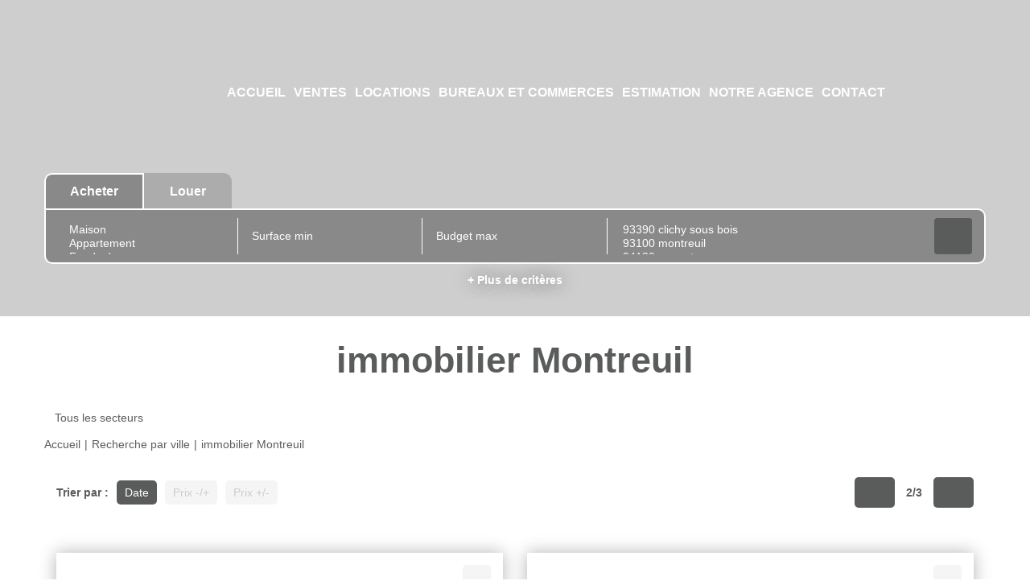

--- FILE ---
content_type: text/html; charset=UTF-8
request_url: https://www.agenceconseil1965.fr/ville_bien/Montreuil_2___/immobilier-montreuil-page-2.html
body_size: 2329
content:
<!DOCTYPE html>
<html lang="en">
<head>
    <meta charset="utf-8">
    <meta name="viewport" content="width=device-width, initial-scale=1">
    <title></title>
    <style>
        body {
            font-family: "Arial";
        }
    </style>
    <script type="text/javascript">
    window.awsWafCookieDomainList = [];
    window.gokuProps = {
"key":"AQIDAHjcYu/GjX+QlghicBgQ/[base64]",
          "iv":"CgAHjSNgHwAAA5lu",
          "context":"Hfl2GDwMU3cOjEC9Pr6BWEWRR7gO00AXRNajdfoGkkeZdLUhI0HijsBktO4IMN9bWoOKsFVkoYywctyC4FjdvoexG93gKQYxaHKzSwni6VoW5CLhy2t2HROGj8iwHcQMleg7CAioAKhtvJle/WS53iMZ7TegaxFSiFwRhD3y4AeuEOTfwTtYO41SomWfTcFPqkWx9ddX7iNB6RHEERQmzAWaxFh2g0lk9VC4d1KyzHWuInKxexc4mQG+a1Vqyurk0f2ZTfIsm0U5dLUE9h90PrNMM1/q8WkVSpFP8aoQ1WpF1I9Y7AXlrg/hVufXD5qqFkbqBoIXAvUfJQj+mV5SxNGHko8lAhXpg52wfio3owX9FuLblNWRQyICAGIdamNcu6pEJKjqb5RhCJRPjTVNwrd35DnPFaN5R464a7rjQSwOT9VvojE/MUMoxwjgHNK4E43QR+IPbbP/it6eJ6WfrBld3PoOwuywVsn/9cnW3L++O8ExFhmDZ352+b3rxARG+pjYz+P/tgedrlt5qpTt5O2Sbj6XuYRscyYgOFcIOwlB5bh8VV+NOwoSOYPmg4PPuAeoqrZ9ek1AjL9yA8O7IhGKtZn0SI5kaHQ4o5g7oNYRsVPSqFhsN1zcZ4ilhK6OV6vDHStTgWRTjXGNPqHIgnFRlI2JHIJFdJKgkjYofynzNbvXWHj74C0JHpNVXvbbFywc1+6sBY/Bi32wVCzEMiKFD2YaD1PO5SsRX9iEz5LBhQs1m06dAvEen1XFh7O0pb5HuVZILjskPYBxGYqZGN/KM5uYilvW1Q=="
};
    </script>
    <script src="https://7813e45193b3.47e58bb0.eu-west-3.token.awswaf.com/7813e45193b3/28fa1170bc90/1cc501575660/challenge.js"></script>
</head>
<body>
    <div id="challenge-container"></div>
    <script type="text/javascript">
        AwsWafIntegration.saveReferrer();
        AwsWafIntegration.checkForceRefresh().then((forceRefresh) => {
            if (forceRefresh) {
                AwsWafIntegration.forceRefreshToken().then(() => {
                    window.location.reload(true);
                });
            } else {
                AwsWafIntegration.getToken().then(() => {
                    window.location.reload(true);
                });
            }
        });
    </script>
    <noscript>
        <h1>JavaScript is disabled</h1>
        In order to continue, we need to verify that you're not a robot.
        This requires JavaScript. Enable JavaScript and then reload the page.
    </noscript>
</body>
</html>

--- FILE ---
content_type: text/css
request_url: https://www.agenceconseil1965.fr/templates/template_baudelaire/catalog/css/fiche.css
body_size: 5212
content:
.clearfix {
  *zoom: 1;
}
.clearfix:before,
.clearfix:after {
  display: table;
  content: "";
  line-height: 0;
}
.clearfix:after {
  clear: both;
}
.hide-text {
  font: 0/0 a;
  color: transparent;
  text-shadow: none;
  background-color: transparent;
  border: 0;
}
.input-block-level {
  display: block;
  width: 100%;
  min-height: 30px;
  -webkit-box-sizing: border-box;
  -moz-box-sizing: border-box;
  box-sizing: border-box;
}
.bg-header {
  position: absolute;
  height: 100%;
  width: 100%;
  top: 0;
  left: 0;
  z-index: -1;
  overflow: hidden;
}
.bg-header::after {
  content: ' ';
  position: absolute;
  top: 0;
  left: 0;
  background-color: var(--color-1-60);
  height: 100%;
  width: 100%;
  display: block;
}
.bg-header img {
  height: calc(100% + 10px);
  width: calc(100% + 10px);
  margin-top: -5px;
  margin-left: -5px;
  filter: blur(5px);
  -webkit-filter: blur(5px);
  object-fit: cover;
  -o-object-fit: cover;
  object-position: center;
  -o-object-position: center;
}
#box_slider_header_product {
  float: left;
  width: 100%;
  position: relative;
}
#box_slider_header_product .infos-products-header {
  float: left;
  width: 100%;
  text-align: center;
  color: var(--color-3);
  padding: 40px 0 50px;
}
#box_slider_header_product .infos-products-header h1 {
  margin: 0 0 15px;
  line-height: 1em;
  font-weight: bold;
  font-size: 40px;
}
#box_slider_header_product .infos-products-header .product-ref {
  font-style: italic;
}
#box_slider_header_product .infos-products-header .product-localisation {
  font-size: 20px;
  margin: 25px 0;
}
#box_slider_header_product .infos-products-header .product-price {
  font-size: 35px;
  margin-bottom: 20px;
  font-weight: bold;
}
#box_slider_header_product .infos-products-header .list-criteres {
  padding: 0;
  margin: 0;
  list-style: none;
}
#box_slider_header_product .infos-products-header .list-criteres li {
  display: inline-block;
  vertical-align: middle;
  padding: 0 10px;
}
#box_slider_header_product .infos-products-header .list-criteres li .picto,
#box_slider_header_product .infos-products-header .list-criteres li .value {
  display: inline-block;
  vertical-align: bottom;
}
#box_slider_header_product .infos-products-header .list-criteres li .picto {
  margin-right: 10px;
}
#box_slider_header_product .infos-products-header .list-criteres li .picto img,
#box_slider_header_product .infos-products-header .list-criteres li .picto svg {
  height: 50px;
}
#box_slider_header_product .infos-products-header .list-criteres li .picto svg path {
  fill: var(--color-3);
}
#box_slider_header_product .infos-products-header .list-criteres li .value {
  font-size: 25px;
  font-weight: bold;
}
.page_products_info .col-left,
.page_products_info .col-right {
  width: 100%;
  float: left;
}
.page_products_info .col-left .nav-barre-tools,
.page_products_info .col-left .container-slider-product,
.page_products_info .col-left .container-vignettes-product {
  width: 100%;
  float: left;
}
.page_products_info .col-left .nav-barre-tools {
  margin-bottom: 20px;
}
.page_products_info .col-left .nav-barre-tools .list-btn-tools {
  list-style: none;
  padding: 0;
  margin: 0;
}
.page_products_info .col-left .nav-barre-tools .list-btn-tools.col-2 {
  text-align: center;
}
.page_products_info .col-left .nav-barre-tools .list-btn-tools.col-3 {
  text-align: right;
}
.page_products_info .col-left .nav-barre-tools .list-btn-tools li {
  display: inline-block;
  padding: 0 3px;
}
.page_products_info .col-left .nav-barre-tools .list-btn-tools li:first-child {
  padding-left: 0;
}
.page_products_info .col-left .nav-barre-tools .list-btn-tools li:last-child {
  padding-right: 0;
}
.page_products_info .col-left .nav-barre-tools .list-btn-tools li .conteneur_buy_now,
.page_products_info .col-left .nav-barre-tools .list-btn-tools li .conteneur_compare {
  display: inline-block;
}
.page_products_info .col-left .nav-barre-tools .list-btn-tools li .conteneur_buy_now a.checked,
.page_products_info .col-left .nav-barre-tools .list-btn-tools li .conteneur_compare a.checked {
  color: var(--color-3);
  background-color: var(--color-1);
}
.page_products_info .col-left .nav-barre-tools .list-btn-tools li .conteneur_compare {
  margin-left: 10px;
}
.page_products_info .col-left .nav-barre-tools .list-btn-tools li a {
  display: inline-block;
  min-width: 40px;
  padding: 5px 0;
  border-radius: 5px;
  text-align: center;
  font-size: 16px;
  color: var(--color-3-alt-2);
  background-color: var(--color-3-alt-1);
  -webkit-transition: all 0.3s ease;
  -moz-transition: all 0.3s ease;
  -ms-transition: all 0.3s ease;
  -o-transition: all 0.3s ease;
  transition: all 0.3s ease;
}
.page_products_info .col-left .nav-barre-tools .list-btn-tools li a:hover,
.page_products_info .col-left .nav-barre-tools .list-btn-tools li a:focus,
.page_products_info .col-left .nav-barre-tools .list-btn-tools li a.active {
  color: var(--color-3);
  background-color: var(--color-1);
}
.page_products_info .col-left .nav-barre-tools .list-btn-tools li a .fa.fa-long-arrow-right {
  float: unset;
  margin: 0;
  color: inherit;
  font-size: inherit;
}
.page_products_info .col-left .container-slider-product {
  position: relative;
  height: 500px;
  margin-bottom: 25px;
}
.page_products_info .col-left .container-slider-product .picto {
  position: absolute;
  top: 0;
  right: 0;
  z-index: 1;
}
.page_products_info .col-left .container-slider-product .picto img {
  max-height: 120px;
}
.page_products_info .col-left .container-slider-product.picto-left .picto {
  right: unset;
  left: 0;
}
.page_products_info .col-left .container-slider-product .bx-wrapper {
  float: left;
  width: 100%;
  height: 100%;
  margin-bottom: 0;
}
.page_products_info .col-left .container-slider-product .bx-wrapper .bx-viewport {
  margin: 0;
  height: 100% !important;
  min-height: 100%;
  max-height: 100%;
  -moz-box-shadow: none;
  -webkit-box-shadow: none;
  box-shadow: none;
  border: 0;
  left: 0;
  background: transparent;
}
.page_products_info .col-left .container-slider-product .libelle-product {
  position: absolute;
  top: 15px;
  left: 0;
  padding: 5px 8px;
  color: var(--color-3);
  background-color: var(--color-1);
  font-weight: bold;
  text-transform: uppercase;
  z-index: 1;
}
.page_products_info .col-left .container-slider-product #slider_product {
  height: 100%;
  position: relative;
}
.page_products_info .col-left .container-slider-product #slider_product .item-slider {
  height: 100%;
  position: relative;
}
.page_products_info .col-left .container-slider-product #slider_product .item-slider img {
  height: 100%;
  width: 100%;
  object-fit: cover;
  -o-object-fit: cover;
  object-position: center;
  -o-object-position: center;
}
.page_products_info .col-left .container-vignettes-product {
  margin-bottom: 50px;
}
.page_products_info .col-left .container-vignettes-product .controls-slider {
  float: left;
  width: 10%;
  height: 80px;
  display: flex;
  align-items: center;
}
.page_products_info .col-left .container-vignettes-product .controls-slider.control-left {
  justify-content: flex-start;
}
.page_products_info .col-left .container-vignettes-product .controls-slider.control-right {
  justify-content: flex-end;
}
.page_products_info .col-left .container-vignettes-product .controls-slider .btn-prev,
.page_products_info .col-left .container-vignettes-product .controls-slider .btn-next {
  cursor: pointer;
  display: inline-block;
  min-width: 50px;
  line-height: 40px;
  border-radius: 5px;
  text-align: center;
  font-size: 30px;
  color: var(--color-3-alt-2);
  background-color: var(--color-3-alt-1);
  -webkit-transition: all 0.3s ease;
  -moz-transition: all 0.3s ease;
  -ms-transition: all 0.3s ease;
  -o-transition: all 0.3s ease;
  transition: all 0.3s ease;
}
.page_products_info .col-left .container-vignettes-product .controls-slider .btn-prev .fa,
.page_products_info .col-left .container-vignettes-product .controls-slider .btn-next .fa {
  line-height: 1em;
  margin: 0;
  color: unset;
  float: unset;
  font-size: inherit;
}
.page_products_info .col-left .container-vignettes-product .controls-slider .btn-prev:hover,
.page_products_info .col-left .container-vignettes-product .controls-slider .btn-next:hover,
.page_products_info .col-left .container-vignettes-product .controls-slider .btn-prev:focus,
.page_products_info .col-left .container-vignettes-product .controls-slider .btn-next:focus,
.page_products_info .col-left .container-vignettes-product .controls-slider .btn-prev.active,
.page_products_info .col-left .container-vignettes-product .controls-slider .btn-next.active {
  color: var(--color-3);
  background-color: var(--color-1);
}
.page_products_info .col-left .container-vignettes-product .bx-wrapper {
  float: left;
  min-width: 80%;
  width: 80%;
  margin: 0;
}
.page_products_info .col-left .container-vignettes-product .bx-wrapper .bx-viewport {
  margin: 0;
  height: 100%;
  -moz-box-shadow: none;
  -webkit-box-shadow: none;
  box-shadow: none;
  border: 0;
  left: 0;
  background: transparent;
}
.page_products_info .col-left .container-vignettes-product #slider_product_vignettes {
  height: 80px;
}
.page_products_info .col-left .container-vignettes-product #slider_product_vignettes .item-slider {
  height: 100%;
  padding: 0 5px;
}
.page_products_info .col-left .container-vignettes-product #slider_product_vignettes .item-slider img {
  height: 100%;
  width: 100%;
  cursor: pointer;
  object-fit: cover;
  -o-object-fit: cover;
  object-position: center;
  -o-object-position: center;
}
.page_products_info .col-left .rentcontrol {
  display: flex;
  flex-direction: column;
  color: var(--color-1);
  clear: both;
}
.page_products_info .col-left .rentcontrol__header {
  font-size: 14px;
}
.page_products_info .col-left .rentcontrol__body {
  font-size: 80%;
  margin: 0 0 10px;
}
.page_products_info .col-left .product-description {
  float: left;
  width: 100%;
  margin-bottom: 30px;
}
.page_products_info .col-left .product-description .mentions_bareme_product,
.page_products_info .col-left .product-description .btn-visite-virtuelle {
  display: inline-block;
  vertical-align: middle;
  margin-top: 10px;
}
.page_products_info .col-left .product-description .mentions_bareme_product + .btn-visite-virtuelle,
.page_products_info .col-left .product-description .btn-visite-virtuelle + .btn-visite-virtuelle {
  margin-left: 10px;
}
.page_products_info .col-left .product-description .bilans_energie {
  display: flex;
  width: 100%;
}
.page_products_info .col-left .product-description .bilans_energie .dpe_item img {
  max-height: 100%;
  padding-right: 5px;
  object-fit: contain;
  -o-object-fit: contain;
  object-position: center;
  -o-object-position: center;
}
.page_products_info .col-left .product-description .bilans_energie #infosDPE_resp {
  margin-right: 25px;
}
.page_products_info .col-left .list-share-product {
  list-style: none;
  padding: 0;
  margin: 0 0 20px;
  width: 100%;
  float: left;
}
.page_products_info .col-left .list-share-product li {
  display: inline-block;
  vertical-align: middle;
  padding: 0 3px;
  font-size: 16px;
}
.page_products_info .col-left .list-share-product li:first-child {
  padding-left: 0;
}
.page_products_info .col-left .list-share-product li:last-child {
  padding-right: 0;
}
.page_products_info .col-right .btn-candidature-clac {
  text-transform: uppercase;
  width: 100%;
  margin-bottom: 20px;
  font-weight: bold;
  font-size: 16px;
  padding: 12px 16px;
}
.page_products_info .col-right .vcard-agence {
  float: left;
  width: 100%;
  background-color: var(--color-3-alt-1);
  padding: 20px;
  margin-bottom: 20px;
}
.page_products_info .col-right .vcard-agence .photo-agence {
  float: left;
  width: 100%;
  margin-bottom: 20px;
}
.page_products_info .col-right .vcard-agence .photo-agence.no-circle img {
  object-fit: contain;
  -o-object-fit: contain;
  object-position: center;
  -o-object-position: center;
  width: 100%;
  border-radius: 0;
}
.page_products_info .col-right .vcard-agence .photo-agence img {
  object-fit: cover;
  -o-object-fit: cover;
  object-position: center;
  -o-object-position: center;
  height: 180px;
  width: 180px;
  border-radius: 50%;
  display: block;
  margin: auto;
  max-width: 100%;
}
.page_products_info .col-right .vcard-agence .name-agence,
.page_products_info .col-right .vcard-agence .adresse-agence,
.page_products_info .col-right .vcard-agence .link-contact,
.page_products_info .col-right .vcard-agence .tel-agence {
  color: var(--color-1);
  text-align: center;
}
.page_products_info .col-right .vcard-agence .name-agence {
  font-weight: bold;
  font-size: 20px;
}
.page_products_info .col-right .vcard-agence .tel-agence a {
  font-weight: bold;
  margin-bottom: 15px;
  color: var(--color-2);
  margin: 5px 0 10px;
  display: inline-block;
}
.page_products_info .col-right .vcard-agence .tel-agence a:hover,
.page_products_info .col-right .vcard-agence .tel-agence a:focus {
  text-decoration: none;
  color: var(--color-1);
}
.page_products_info .col-right .vcard-agence .adresse-agence {
  font-size: 14px;
  margin-bottom: 10px;
}
.page_products_info .col-right .vcard-agence .link-contact a {
  display: inline-block;
  border: 2px solid var(--color-2);
  padding: 10px 20px;
  border-radius: 30px;
  color: var(--color-2);
  text-transform: uppercase;
  text-decoration: none;
  font-weight: bold;
  -webkit-transition: all 0.3s ease;
  -moz-transition: all 0.3s ease;
  -ms-transition: all 0.3s ease;
  -o-transition: all 0.3s ease;
  transition: all 0.3s ease;
}
.page_products_info .col-right .vcard-agence .link-contact a:hover,
.page_products_info .col-right .vcard-agence .link-contact a:focus,
.page_products_info .col-right .vcard-agence .link-contact a.active {
  color: var(--color-3);
  background-color: var(--color-2);
  border: 2px solid var(--color-3);
}
.page_products_info .col-right .vcard-agence .product-booking--btn {
  text-align: center;
  padding: 10px 20px;
  margin-top: 1rem;
  transition: all 0.3s ease;
}
.page_products_info .col-right .vcard-agence .product-booking--btn a {
  text-align: center;
  border: 2px solid var(--color-2);
  padding: 10px 20px;
  border-radius: 30px;
  color: var(--color-2);
  text-transform: uppercase;
  text-decoration: none;
  font-weight: bold;
  transition: all 0.3s ease;
}
.page_products_info .col-right .vcard-agence .product-booking--btn a:hover {
  color: #fff;
  background-color: var(--color-2);
}
.page_products_info .product-criteres {
  float: left;
  width: 100%;
}
.page_products_info .product-criteres .panel.panel-default {
  border: 0;
  width: 50%;
  display: inline-block;
  -webkit-box-shadow: none;
  box-shadow: none;
  background: transparent;
}
.page_products_info .product-criteres .panel.panel-default .panel-body {
  padding: 0 10px;
}
.page_products_info .product-criteres .panel.panel-default .panel-body h3 {
  font-weight: bold;
  margin-top: 0;
  padding-bottom: 10px;
  border-bottom: 1px solid var(--color-2);
}
.page_products_info .product-criteres .panel.panel-default .panel-body .list-group .list-group-item {
  background: transparent;
  border: 0;
  padding: 5px 0;
  margin: 0;
}
.page_products_info .carto-product {
  float: left;
  width: 100%;
  margin-bottom: 20px;
}
.page_products_info .carto-product .google_maps_poi {
  float: left;
  width: 100%;
  margin-bottom: 20px;
}
.page_products_info .carto-product .google_maps_poi ul {
  list-style: none;
  padding: 0;
  margin: 0;
}
.page_products_info .carto-product .google_maps_poi ul li:not(:first-child) {
  display: inline-block;
  vertical-align: middle;
  padding: 0 10px;
}
.page_products_info .carto-product .google_maps_poi ul li h3 {
  font-family: var(--font-2);
  font-weight: bold;
}
.page_products_info .carto-product .google_maps_poi ul li input,
.page_products_info .carto-product .google_maps_poi ul li label {
  display: inline-block;
  vertical-align: baseline;
}
.page_products_info .kelquartier-product {
  float: left;
  width: 100%;
}
.page_products_info .kelquartier-product h3 {
  font-family: var(--font-2);
  font-weight: bold;
  float: left;
  width: 100%;
  font-size: 30px;
  margin-bottom: 20px;
}
.page_products_info .kelquartier-product .carto {
  float: left;
  width: 100%;
}
.page_products_info .kelquartier-product .carto ul {
  list-style: none;
  padding: 0;
  margin: 0;
  float: left;
  width: 100%;
  margin-bottom: 10px;
}
.page_products_info .kelquartier-product .carto ul li {
  display: inline-block;
  vertical-align: middle;
  padding: 0 3px;
}
.page_products_info .kelquartier-product .carto ul li:first-child {
  padding-left: 0;
}
.page_products_info .kelquartier-product .carto ul li:last-child {
  padding-right: 0;
}
.page_products_info .kelquartier-product .carto ul li a {
  background-color: var(--color-1);
  border: 1px solid var(--color-1);
  color: var(--color-3);
  padding: 5px 7px;
  border-radius: 5px;
  text-decoration: none;
  cursor: pointer;
  -webkit-transition: all 0.3s ease;
  -moz-transition: all 0.3s ease;
  -ms-transition: all 0.3s ease;
  -o-transition: all 0.3s ease;
  transition: all 0.3s ease;
}
.page_products_info .kelquartier-product .carto ul li a:hover,
.page_products_info .kelquartier-product .carto ul li a:focus,
.page_products_info .kelquartier-product .carto ul li a.actif {
  background-color: var(--color-3);
  color: var(--color-1);
}
.page_products_info .kelquartier-product .carto .container_map {
  float: left;
  width: 100%;
  margin-bottom: 20px;
}
.page_products_info .kelquartier-product #tabs_infos_quartier {
  float: left;
  width: 100%;
  margin-bottom: 20px;
}
.page_products_info .kelquartier-product #tabs_infos_quartier li a {
  -webkit-transition: all 0.3s ease;
  -moz-transition: all 0.3s ease;
  -ms-transition: all 0.3s ease;
  -o-transition: all 0.3s ease;
  transition: all 0.3s ease;
  font-weight: bold;
  font-size: 20px;
}
.page_products_info .kelquartier-product #tabs_infos_quartier li:not(.active):hover a,
.page_products_info .kelquartier-product #tabs_infos_quartier li:not(.active):focus a {
  opacity: 1;
}
.page_products_info .kelquartier-product #tabs_infos_quartier li:not(.active) a {
  opacity: 0.5;
}
.page_products_info .kelquartier-product .tab-content {
  float: left;
  width: 100%;
  margin-bottom: 20px;
}
.page_products_info .kelquartier-product .tab-content .tab-pane ul {
  list-style: none;
  padding: 0;
  margin: 0;
}
.page_products_info .kelquartier-product .tab-content .tab-pane ul li .text {
  font-weight: bold;
  margin-bottom: 8px;
  float: left;
  width: 100%;
}
.page_products_info #item_form {
  float: left;
  width: 100%;
  background-color: var(--color-3-alt-1);
  padding: 20px 0;
}
.page_products_info #item_form h2 {
  float: left;
  width: 100%;
  font-family: var(--font-2);
  text-align: center;
  font-weight: bold;
  margin-top: 0;
  margin-bottom: 50px;
  font-size: 35px;
}
.page_products_info #item_form .form-group {
  margin-bottom: 15px;
  width: 700px;
  display: block;
  max-width: 100%;
  margin: 0 auto 15px;
}
.page_products_info #item_form .form-group textarea {
  resize: vertical;
}
.page_products_info #item_form .bloc-captcha {
  max-width: 100%;
  width: 700px;
  text-align: center;
  display: block;
  margin: auto;
}
.page_products_info #item_form .bloc-captcha [id^="captchaDragAndDrop_"] {
  margin: auto;
  display: block;
}
.page_products_info #item_form .bloc-contact-btn {
  text-align: center;
}
.page_products_info #item_form .bloc-contact-btn .btn-contact {
  display: inline-block;
  border: 2px solid var(--color-2);
  background-color: transparent;
  padding: 10px 20px;
  border-radius: 30px;
  color: var(--color-2);
  text-transform: uppercase;
  text-decoration: none;
  font-weight: bold;
  -webkit-transition: all 0.3s ease;
  -moz-transition: all 0.3s ease;
  -ms-transition: all 0.3s ease;
  -o-transition: all 0.3s ease;
  transition: all 0.3s ease;
}
.page_products_info #item_form .bloc-contact-btn .btn-contact:hover,
.page_products_info #item_form .bloc-contact-btn .btn-contact:focus,
.page_products_info #item_form .bloc-contact-btn .btn-contact.active {
  border: 2px solid var(--color-3);
  color: var(--color-3);
  background-color: var(--color-2);
}
.page_products_info #item_form .mention-rgpd {
  font-size: 10px;
  text-align: center;
}
.page_products_info .mentions {
  float: left;
  width: 100%;
  padding: 10px 0;
  text-align: center;
  font-size: 10px;
}
.page_products_info .mentions .title-mentions-products {
  font-size: 12px;
  margin-bottom: 5px;
}
.vcard_nego {
  float: left;
  width: 100%;
  background-color: var(--color-3-alt-1);
  padding: 20px;
  margin-bottom: 20px;
}
.vcard_nego .photo-nego {
  float: left;
  width: 100%;
  margin-bottom: 20px;
}
.vcard_nego .photo-nego.no-circle img {
  object-fit: contain;
  -o-object-fit: contain;
  object-position: center;
  -o-object-position: center;
  width: 100%;
  border-radius: 0;
}
.vcard_nego .photo-nego img {
  object-fit: cover;
  -o-object-fit: cover;
  object-position: center;
  -o-object-position: center;
  height: 180px;
  width: 180px;
  border-radius: 50%;
  display: block;
  margin: auto;
  max-width: 100%;
}
.vcard_nego .name-nego,
.vcard_nego .fonction-nego,
.vcard_nego .rsac-num-nego,
.vcard_nego .rsac-city-nego {
  color: var(--color-1);
  text-align: center;
}
.vcard_nego .name-nego {
  font-weight: bold;
  font-size: 20px;
}
.vcard_nego .fonction-nego {
  font-size: 14px;
  margin-bottom: 10px;
}
.vcard_nego .rsac-nego {
  margin-bottom: 10px;
}
.vcard_nego .log_clic_phone,
.vcard_nego .log_clic_phone_return,
.vcard_nego .contact_mail_nego {
  text-align: center;
}
.vcard_nego .log_clic_phone a,
.vcard_nego .log_clic_phone_return a,
.vcard_nego .contact_mail_nego a {
  display: inline-block;
  width: 180px;
  border: 2px solid var(--color-2);
  padding: 10px 20px;
  border-radius: 30px;
  color: var(--color-2);
  text-transform: uppercase;
  text-decoration: none;
  font-weight: bold;
  -webkit-transition: all 0.3s ease;
  -moz-transition: all 0.3s ease;
  -ms-transition: all 0.3s ease;
  -o-transition: all 0.3s ease;
  transition: all 0.3s ease;
}
.vcard_nego .log_clic_phone a:hover,
.vcard_nego .log_clic_phone_return a:hover,
.vcard_nego .contact_mail_nego a:hover,
.vcard_nego .log_clic_phone a:focus,
.vcard_nego .log_clic_phone_return a:focus,
.vcard_nego .contact_mail_nego a:focus,
.vcard_nego .log_clic_phone a.active,
.vcard_nego .log_clic_phone_return a.active,
.vcard_nego .contact_mail_nego a.active {
  color: var(--color-3);
  background-color: var(--color-2);
  border: 2px solid var(--color-2);
}
.vcard_nego .contact_mail_nego {
  margin-top: 10px;
}
.form_contact_nego .form-control {
  -webkit-box-shadow: 0 0 0 0 var(--color-1);
  box-shadow: 0 0 0 0 var(--color-1);
  padding: 21px 12px;
  border: 1px solid var(--color-3-alt-2);
  color: var(--color-3-alt-2);
}
.form_contact_nego .form-control::-webkit-input-placeholder {
  /* Chrome/Opera/Safari */
  color: var(--color-3-alt-2);
}
.form_contact_nego .form-control::-moz-placeholder {
  /* Firefox 19+ */
  color: var(--color-3-alt-2);
}
.form_contact_nego .form-control:-ms-input-placeholder {
  /* IE 10+ */
  color: var(--color-3-alt-2);
}
.form_contact_nego .form-control:-moz-placeholder {
  /* Firefox 18- */
  color: var(--color-3-alt-2);
}
.form_contact_nego .form-control:focus {
  outline: 0;
  -webkit-box-shadow: none;
  box-shadow: none;
}
#bien_similaires {
  float: left;
  width: 100%;
  margin-bottom: 20px;
}
#bien_similaires h2 {
  float: left;
  width: 100%;
  font-family: var(--font-2);
  text-align: center;
  font-weight: bold;
  margin-top: 0;
  margin: 30px 0;
  font-size: 35px;
}
#bien_similaires .container-slider-biensimilaire {
  float: left;
  width: 100%;
}
#bien_similaires .container-slider-biensimilaire .bx-wrapper {
  margin-bottom: 0;
  width: 100%;
}
#bien_similaires .container-slider-biensimilaire .bx-wrapper .bx-viewport {
  -moz-box-shadow: none;
  -webkit-box-shadow: none;
  box-shadow: none;
  border: 0;
  left: 0;
  background: transparent;
}
#bien_similaires .container-slider-biensimilaire #slider_biensimilaire .item-product .product-biensimilaire {
  float: left;
  width: 100%;
  -webkit-transition: all 0.3s ease;
  -moz-transition: all 0.3s ease;
  -ms-transition: all 0.3s ease;
  -o-transition: all 0.3s ease;
  transition: all 0.3s ease;
  padding: 25px;
}
#bien_similaires .container-slider-biensimilaire #slider_biensimilaire .item-product .product-biensimilaire:hover .img-product,
#bien_similaires .container-slider-biensimilaire #slider_biensimilaire .item-product .product-biensimilaire:focus .img-product {
  -webkit-box-shadow: 0px 0px 20px var(--color-1-70);
  box-shadow: 0px 0px 20px var(--color-1-70);
}
#bien_similaires .container-slider-biensimilaire #slider_biensimilaire .item-product .product-biensimilaire .img-product {
  float: left;
  width: 100%;
  height: 350px;
  -webkit-transition: all 0.3s ease;
  -moz-transition: all 0.3s ease;
  -ms-transition: all 0.3s ease;
  -o-transition: all 0.3s ease;
  transition: all 0.3s ease;
  -webkit-box-shadow: 0px 0px 20px var(--color-1-30);
  box-shadow: 0px 0px 20px var(--color-1-30);
  position: relative;
}
#bien_similaires .container-slider-biensimilaire #slider_biensimilaire .item-product .product-biensimilaire .img-product .libelle-product {
  position: absolute;
  top: 15px;
  left: 0;
  padding: 5px 8px;
  color: var(--color-3);
  background-color: var(--color-1);
  font-weight: bold;
  text-transform: uppercase;
}
#bien_similaires .container-slider-biensimilaire #slider_biensimilaire .item-product .product-biensimilaire .img-product > img {
  height: 100%;
  width: 100%;
  object-fit: cover;
  -o-object-fit: cover;
  object-position: center;
  -o-object-position: center;
}
#bien_similaires .container-slider-biensimilaire #slider_biensimilaire .item-product .product-biensimilaire .img-product .picto {
  position: absolute;
  top: 0;
  right: 0;
}
#bien_similaires .container-slider-biensimilaire #slider_biensimilaire .item-product .product-biensimilaire .img-product .picto img {
  max-height: 120px;
}
#bien_similaires .container-slider-biensimilaire #slider_biensimilaire .item-product .product-biensimilaire .img-product.picto-left .picto {
  right: unset;
  left: 0;
}
#bien_similaires .container-slider-biensimilaire #slider_biensimilaire .item-product .product-biensimilaire .infos-product {
  float: left;
  width: 100%;
  padding: 30px 0;
}
#bien_similaires .container-slider-biensimilaire #slider_biensimilaire .item-product .product-biensimilaire .infos-product .products-name,
#bien_similaires .container-slider-biensimilaire #slider_biensimilaire .item-product .product-biensimilaire .infos-product .products-localisation,
#bien_similaires .container-slider-biensimilaire #slider_biensimilaire .item-product .product-biensimilaire .infos-product .products-description {
  float: left;
}
#bien_similaires .container-slider-biensimilaire #slider_biensimilaire .item-product .product-biensimilaire .infos-product .products-name {
  width: 70%;
  color: var(--color-1);
  font-weight: bold;
  font-size: 20px;
  white-space: nowrap;
  overflow: hidden;
  text-overflow: ellipsis;
  margin-bottom: 5px;
}
#bien_similaires .container-slider-biensimilaire #slider_biensimilaire .item-product .product-biensimilaire .infos-product .products-price {
  float: right;
  width: 30%;
  color: var(--color-2);
  text-align: right;
  font-size: 20px;
}
#bien_similaires .container-slider-biensimilaire #slider_biensimilaire .item-product .product-biensimilaire .infos-product .products-price [class^='price_honoraires_'] {
  float: left;
  width: 100%;
}
#bien_similaires .container-slider-biensimilaire #slider_biensimilaire .item-product .product-biensimilaire .infos-product .products-localisation,
#bien_similaires .container-slider-biensimilaire #slider_biensimilaire .item-product .product-biensimilaire .infos-product .products-ref {
  width: 100%;
  font-size: 15px;
  color: var(--color-1);
  margin-bottom: 10px;
}
#bien_similaires .container-slider-biensimilaire #slider_biensimilaire .item-product .product-biensimilaire .infos-product .products-ref {
  text-align: right;
}
#bien_similaires .container-slider-biensimilaire #slider_biensimilaire .item-product .product-biensimilaire .infos-product .products-description {
  color: var(--color-1);
  text-align: justify;
  width: 100%;
  font-size: 15px;
  overflow: hidden;
  display: -webkit-box;
  -webkit-line-clamp: 3;
  -webkit-box-orient: vertical;
  height: 3em;
  line-height: 1em;
}
#bien_similaires .container-slider-biensimilaire #slider_biensimilaire .item-product .product-biensimilaire .infos-product.with-ref .products-localisation,
#bien_similaires .container-slider-biensimilaire #slider_biensimilaire .item-product .product-biensimilaire .infos-product.with-ref .products-ref {
  width: 50%;
  float: left;
}
#bien_similaires .container-slider-biensimilaire #controls_slider_biensimilaire {
  float: left;
  width: 100%;
  text-align: center;
  padding: 0 60px;
}
#bien_similaires .container-slider-biensimilaire #controls_slider_biensimilaire .btn-prev-slide,
#bien_similaires .container-slider-biensimilaire #controls_slider_biensimilaire .btn-next-slide {
  margin: 0 3px;
  padding: 7px 15px;
  background-color: var(--color-3-alt-1);
  color: var(--color-3-alt-2);
  display: inline-block;
  border-radius: 5px;
  font-size: 20px;
  cursor: pointer;
  -webkit-transition: all 0.3s ease;
  -moz-transition: all 0.3s ease;
  -ms-transition: all 0.3s ease;
  -o-transition: all 0.3s ease;
  transition: all 0.3s ease;
}
#bien_similaires .container-slider-biensimilaire #controls_slider_biensimilaire .btn-prev-slide .fa-long-arrow-right,
#bien_similaires .container-slider-biensimilaire #controls_slider_biensimilaire .btn-next-slide .fa-long-arrow-right {
  float: inherit;
  margin-top: inherit;
  color: inherit;
  font-size: inherit;
}
#bien_similaires .container-slider-biensimilaire #controls_slider_biensimilaire .btn-prev-slide:hover,
#bien_similaires .container-slider-biensimilaire #controls_slider_biensimilaire .btn-next-slide:hover,
#bien_similaires .container-slider-biensimilaire #controls_slider_biensimilaire .btn-prev-slide:focus,
#bien_similaires .container-slider-biensimilaire #controls_slider_biensimilaire .btn-next-slide:focus,
#bien_similaires .container-slider-biensimilaire #controls_slider_biensimilaire .btn-prev-slide.active,
#bien_similaires .container-slider-biensimilaire #controls_slider_biensimilaire .btn-next-slide.active {
  color: var(--color-3);
  background-color: var(--color-1);
}
#modal_calcs .modal-title {
  font-family: var(--font-2);
  font-size: 35px;
  font-weight: bold;
  color: #000;
}
#modal_calcs #tabs_calculatrices a {
  color: #000;
}
#modal_calcs #tabs_calculatrices #iframe_calculatrice {
  width: 100%;
  height: 500px;
  margin-top: 20px;
}
.simul_cal_financiere #ax-global {
  color: #000;
}
.simul_cal_financiere #ax-global .ax-content p {
  color: #000;
}
#box_fiche_pn {
  float: left;
  width: 100%;
  margin: 30px 0;
}
#box_fiche_pn h2 {
  float: left;
  width: 100%;
  margin-top: 0;
  text-align: left;
  font-family: var(--font-2);
  line-height: 1em;
  margin-top: 20px;
  margin-bottom: 30px;
  text-transform: uppercase;
  font-size: 35px;
  padding-bottom: 10px;
  border-bottom: 1px solid var(--color-1);
}
#box_fiche_pn .list-filter-lot {
  float: left;
  width: 100%;
  list-style: none;
  padding: 0;
  margin-bottom: 20px;
  text-align: center;
}
#box_fiche_pn .list-filter-lot li {
  display: inline-block;
  vertical-align: middle;
  padding: 0 15px;
  text-transform: uppercase;
  font-family: var(--font-2);
  font-weight: bold;
  font-size: 20px;
}
#box_fiche_pn .list-filter-lot li .piece-toggle {
  cursor: pointer;
  opacity: 0.5;
  border-bottom: 1px solid transparent;
  -webkit-transition: all 0.3s ease;
  -moz-transition: all 0.3s ease;
  -ms-transition: all 0.3s ease;
  -o-transition: all 0.3s ease;
  transition: all 0.3s ease;
}
#box_fiche_pn .list-filter-lot li .piece-toggle:hover,
#box_fiche_pn .list-filter-lot li .piece-toggle:focus,
#box_fiche_pn .list-filter-lot li .piece-toggle.active {
  border-bottom: 1px solid var(--color-1);
  opacity: 1;
}
#box_fiche_pn .list-lots-pn {
  float: left;
  width: 100%;
  list-style: none;
  padding: 0;
  margin: 0;
}
#box_fiche_pn .list-lots-pn .item-lot {
  width: 50%;
  float: left;
  margin-bottom: 15px;
  height: 100px;
}
#box_fiche_pn .list-lots-pn .item-lot:not(.active) {
  display: none;
}
#box_fiche_pn .list-lots-pn .item-lot .photo-lot {
  width: 160px;
  float: left;
  height: 100%;
}
#box_fiche_pn .list-lots-pn .item-lot .photo-lot img {
  width: 100%;
  height: 100%;
  object-fit: cover;
  -o-object-fit: cover;
  object-position: center;
  -o-object-position: center;
}
#box_fiche_pn .list-lots-pn .item-lot .infos-lot {
  width: calc(100% - 160px);
  float: left;
  padding: 0 20px;
  position: relative;
  height: 100%;
}
#box_fiche_pn .list-lots-pn .item-lot .infos-lot .lot-name {
  font-weight: bold;
  white-space: nowrap;
  overflow: hidden;
  text-overflow: ellipsis;
  margin-bottom: 10px;
  font-size: 16px;
}
#box_fiche_pn .list-lots-pn .item-lot .infos-lot .lot-desc {
  overflow: hidden;
  display: -webkit-box;
  -webkit-line-clamp: 2;
  -webkit-box-orient: vertical;
  line-height: 1.2em;
  height: 2.4em;
}
#box_fiche_pn .list-lots-pn .item-lot .infos-lot .lot-savoir-plus {
  position: absolute;
  bottom: 0;
  font-weight: bold;
  text-transform: uppercase;
  left: 20px;
}
.template_voltaire.page_products_info #item_form {
  background: transparent;
}
.template_voltaire #bien_similaires .container-slider-biensimilaire #slider_biensimilaire .item-product .product-biensimilaire .infos-product .products-description,
.template_voltaire #bien_similaires .container-slider-biensimilaire #slider_biensimilaire .item-product .product-biensimilaire .infos-product .products-name,
.template_voltaire #bien_similaires .container-slider-biensimilaire #slider_biensimilaire .item-product .product-biensimilaire .infos-product .products-localisation,
.template_voltaire #bien_similaires .container-slider-biensimilaire #slider_biensimilaire .item-product .product-biensimilaire .infos-product .products-ref {
  color: var(--color-3);
}
@media (max-width: 1199px) {
  #box_slider_header_product .infos-products-header h1 {
    margin: 0 0 10px;
    font-size: 35px;
  }
  #box_slider_header_product .infos-products-header .product-localisation {
    font-size: 18px;
    margin: 15px 0;
  }
  #box_slider_header_product .infos-products-header .product-price {
    font-size: 30px;
    margin-bottom: 15px;
  }
  .page_products_info .col-left .container-slider-product {
    height: 450px;
  }
  #bien_similaires .container-slider-biensimilaire #slider_biensimilaire .item-product .product-biensimilaire {
    padding: 20px;
  }
  #bien_similaires .container-slider-biensimilaire #slider_biensimilaire .item-product .product-biensimilaire .img-product {
    height: 270px;
  }
  #bien_similaires .container-slider-biensimilaire #slider_biensimilaire .item-product .product-biensimilaire .infos-product .products-name,
  #bien_similaires .container-slider-biensimilaire #slider_biensimilaire .item-product .product-biensimilaire .infos-product .products-price {
    font-size: 16px;
  }
  #bien_similaires .container-slider-biensimilaire #slider_biensimilaire .item-product .product-biensimilaire .infos-product .products-name {
    width: 65%;
  }
  #bien_similaires .container-slider-biensimilaire #slider_biensimilaire .item-product .product-biensimilaire .infos-product .products-price {
    width: 35%;
  }
}
@media (max-width: 991px) {
  #box_slider_header_product .infos-products-header {
    padding: 20px 0;
  }
  #box_slider_header_product .infos-products-header h1 {
    font-size: 30px;
  }
  #box_slider_header_product .infos-products-header .product-localisation {
    font-size: 16px;
    margin: 0 0 10px;
  }
  #box_slider_header_product .infos-products-header .product-price {
    margin-bottom: 15px;
  }
  #box_slider_header_product .infos-products-header .list-criteres li .value,
  #box_slider_header_product .infos-products-header .list-criteres li .picto {
    vertical-align: middle;
  }
  #box_slider_header_product .infos-products-header .list-criteres li .picto svg {
    height: 40px;
  }
  #box_slider_header_product .infos-products-header .list-criteres li .value {
    font-size: 20px;
    vertical-align: middle;
  }
  .page_products_info .col-right .vcard_nego .photo-nego {
    width: 50%;
    margin-bottom: 0;
  }
  .page_products_info .col-right .vcard_nego .name-nego,
  .page_products_info .col-right .vcard_nego .fonction-nego,
  .page_products_info .col-right .vcard_nego .rsac-nego,
  .page_products_info .col-right .vcard_nego .link-contact {
    float: left;
    width: 50%;
  }
  .page_products_info .col-right .vcard-agence .photo-agence {
    width: 50%;
    margin-bottom: 0;
  }
  .page_products_info .col-right .vcard-agence .name-agence,
  .page_products_info .col-right .vcard-agence .adresse-agence,
  .page_products_info .col-right .vcard-agence .link-contact {
    float: left;
    width: 50%;
  }
  .page_products_info .kelquartier-product h3 {
    text-align: center;
    font-size: 30px;
  }
  .page_products_info .kelquartier-product .carto ul li {
    padding: 8px 3px;
  }
  .page_products_info #item_form h2 {
    font-size: 30px;
    margin-bottom: 20px;
  }
  #box_fiche_pn .list-filter-lot li {
    padding: 0 5px;
    font-size: 16px;
  }
  #box_fiche_pn .list-lots-pn .item-lot {
    height: 80px;
  }
  #box_fiche_pn .list-lots-pn .item-lot .photo-lot {
    width: 110px;
  }
  #box_fiche_pn .list-lots-pn .item-lot .infos-lot {
    width: calc(100% - 110px);
    padding: 0 10px;
  }
  #box_fiche_pn .list-lots-pn .item-lot .infos-lot .lot-name {
    font-size: 14px;
    margin-bottom: 5px;
  }
  #box_fiche_pn .list-lots-pn .item-lot .infos-lot .lot-desc,
  #box_fiche_pn .list-lots-pn .item-lot .infos-lot .lot-savoir-plus {
    font-size: 13px;
  }
  #box_fiche_pn .list-lots-pn .item-lot .infos-lot .lot-savoir-plus {
    left: 10px;
  }
  #bien_similaires h2 {
    font-size: 30px;
    margin-bottom: 20px;
  }
  #bien_similaires .container-slider-biensimilaire #slider_biensimilaire .item-product .product-biensimilaire {
    padding: 15px;
  }
  #bien_similaires .container-slider-biensimilaire #slider_biensimilaire .item-product .product-biensimilaire:hover .img-product,
  #bien_similaires .container-slider-biensimilaire #slider_biensimilaire .item-product .product-biensimilaire:focus .img-product {
    -webkit-box-shadow: 0px 0px 10px var(--color-1-70);
    box-shadow: 0px 0px 10px var(--color-1-70);
  }
  #bien_similaires .container-slider-biensimilaire #slider_biensimilaire .item-product .product-biensimilaire .img-product {
    height: 220px;
    -webkit-box-shadow: 0px 0px 10px var(--color-1-30);
    box-shadow: 0px 0px 10px var(--color-1-30);
  }
  #bien_similaires .container-slider-biensimilaire #slider_biensimilaire .item-product .product-biensimilaire .infos-product .products-name,
  #bien_similaires .container-slider-biensimilaire #slider_biensimilaire .item-product .product-biensimilaire .infos-product .products-price {
    font-size: 16px;
  }
  #bien_similaires .container-slider-biensimilaire #slider_biensimilaire .item-product .product-biensimilaire .infos-product .products-name {
    width: 100%;
  }
  #bien_similaires .container-slider-biensimilaire #slider_biensimilaire .item-product .product-biensimilaire .infos-product .products-price,
  #bien_similaires .container-slider-biensimilaire #slider_biensimilaire .item-product .product-biensimilaire .infos-product .products-localisation {
    width: 50%;
  }
  #bien_similaires .container-slider-biensimilaire #slider_biensimilaire .item-product .product-biensimilaire .infos-product .products-description {
    font-size: 14px;
    margin-top: 5px;
  }
}
@media (max-width: 767px) {
  #box_slider_header_product .infos-products-header h1 {
    font-size: 25px;
  }
  #box_slider_header_product .infos-products-header .product-localisation {
    font-size: 15px;
    margin: 0 0 8px;
  }
  #box_slider_header_product .infos-products-header .product-price {
    margin-bottom: 8px;
  }
  #box_slider_header_product .infos-products-header .list-criteres li .picto svg {
    height: 35px;
  }
  #box_slider_header_product .infos-products-header .list-criteres li .value {
    font-size: 18px;
  }
  .page_products_info .col-left .container-slider-product {
    height: 300px;
  }
  .page_products_info .col-left .container-slider-product .libelle-product {
    font-size: 12px;
  }
  .page_products_info .col-left .container-vignettes-product .controls-slider .btn-prev,
  .page_products_info .col-left .container-vignettes-product .controls-slider .btn-next {
    min-width: 30px;
    line-height: 30px;
    font-size: 20px;
  }
  .page_products_info .col-left .product-description {
    margin-bottom: 20px;
    font-size: 12px;
  }
  .page_products_info .col-right .vcard_nego .photo-nego {
    width: 100%;
    margin-bottom: 15px;
  }
  .page_products_info .col-right .vcard_nego .photo-nego img {
    height: 150px;
    width: 150px;
  }
  .page_products_info .col-right .vcard_nego .name-nego,
  .page_products_info .col-right .vcard_nego .fonction-nego,
  .page_products_info .col-right .vcard_nego .rsac-nego,
  .page_products_info .col-right .vcard_nego .link-contact {
    width: 100%;
  }
  .page_products_info .col-right .vcard_nego .name-nego {
    font-size: 16px;
  }
  .page_products_info .col-right .vcard_nego .fonction-nego,
  .page_products_info .col-right .vcard_nego .rsac-nego,
  .page_products_info .col-right .vcard_nego .link-contact {
    font-size: 13px;
  }
  .page_products_info .col-right .vcard_nego .log_clic_phone a,
  .page_products_info .col-right .vcard_nego .log_clic_phone_return a,
  .page_products_info .col-right .vcard_nego .contact_mail_nego a {
    width: 170px;
    padding: 6px 15px;
    font-size: 13px;
  }
  .page_products_info .col-right .vcard-agence .photo-agence {
    width: 100%;
    margin-bottom: 15px;
  }
  .page_products_info .col-right .vcard-agence .photo-agence img {
    height: 150px;
    width: 150px;
  }
  .page_products_info .col-right .vcard-agence .name-agence,
  .page_products_info .col-right .vcard-agence .adresse-agence,
  .page_products_info .col-right .vcard-agence .link-contact {
    width: 100%;
  }
  .page_products_info .col-right .vcard-agence .name-agence {
    font-size: 16px;
  }
  .page_products_info .col-right .vcard-agence .adresse-agence,
  .page_products_info .col-right .vcard-agence .link-contact {
    font-size: 13px;
  }
  .page_products_info .col-right .vcard-agence .link-contact a {
    width: 170px;
    padding: 6px 15px;
    font-size: 13px;
  }
  .page_products_info .product-criteres .panel.panel-default {
    width: 100%;
    float: left;
  }
  .page_products_info .product-criteres .panel.panel-default:nth-child(2n - 1) .panel-body {
    padding-left: 10px;
  }
  .page_products_info .product-criteres .panel.panel-default:nth-child(2n) .panel-body {
    padding-right: 10px;
  }
  .page_products_info .product-criteres .panel.panel-default .panel-body h3 {
    font-size: 20px;
  }
  .page_products_info .product-criteres .panel.panel-default .panel-body .list-group {
    margin-bottom: 10px;
  }
  .page_products_info .product-criteres .panel.panel-default .panel-body .list-group .col-sm-6 {
    width: 50%;
    float: left;
  }
  .page_products_info .product-criteres .panel.panel-default .panel-body .list-group .list-group-item {
    padding: 10px 5px;
  }
  .page_products_info .kelquartier-product h3 {
    font-size: 25px;
  }
  .page_products_info .kelquartier-product #tabs_infos_quartier li a {
    font-size: 15px;
    padding: 5px 8px;
  }
  .page_products_info #item_form h2 {
    font-size: 25px;
  }
  #bien_similaires h2 {
    font-size: 25px;
  }
  #box_fiche_pn h2 {
    margin-top: 10px;
    margin-bottom: 20px;
    font-size: 25px;
  }
  #box_fiche_pn .list-lots-pn .item-lot {
    width: 100%;
  }
}
.popup_product_listing svg {
  height: 20px;
}
.popup_product_listing .product-bulles {
  display: flex;
}
.popup_product_listing .product-bulles .bulle {
  margin: 10px;
}
.popup_product_listing .product-btn span {
  vertical-align: top;
}
.block-slider-product {
  display: flex;
  justify-content: center;
  align-items: center;
  text-align: center;
  background-color: var(--color-3-alt-1);
  padding: 2rem;
}
.block-slider-product--full {
  width: 100%;
  height: 100%;
}
.block-slider-product--bordered {
  border: 1px solid var(--color-1);
  border-radius: 5px;
}
.item-slider .block-slider-product {
  cursor: pointer;
}
.login-link-btn {
  cursor: pointer;
}
:root {
  --casap-button-bg: var(--color-1);
}
.col-right .booking {
  width: 100%;
  margin-top: -2rem;
}
.col-right .booking__link {
  display: block;
  padding: 2rem;
  border-radius: 0;
}
.no-photo {
  background-color: #eee;
  background-size: contain;
  background-image: url('/catalog/images/no-picture.svg');
  background-position: center;
  background-repeat: no-repeat;
}
img.no-photo {
  object-fit: contain !important;
  background-image: none;
}
.item-product img,
.img-actu img,
.agence_img img {
  background-color: #eee;
}
.product-erp {
  display: flex;
  gap: 1rem;
  background-color: #f7f3e8;
  padding: 2rem;
  margin: 2rem 0 4rem;
  color: #000000;
}
.product-erp.dark-mode {
  border-radius: var(--border-radius-btn, 35px);
}
.product-erp__icon {
  min-width: 40px;
  display: flex;
  align-items: center;
  justify-content: center;
  height: 100%;
}
.product-erp .fa-info::before {
  color: #c2b159;
}
.product-erp__info a {
  color: #c2b159;
  cursor: pointer;
}
.greenloc {
  color: var(--color-1);
  text-align: center;
}
.greenloc a {
  display: inline-block;
  border: 2px solid var(--color-2) !important;
  padding: 10px 20px;
  border-radius: 30px;
  color: var(--color-2) !important;
  text-transform: uppercase;
  text-decoration: none;
  font-weight: bold;
  -webkit-transition: all 0.3s ease;
  -moz-transition: all 0.3s ease;
  -o-transition: all 0.3s ease;
  transition: all 0.3s ease;
  background: transparent !important;
}


--- FILE ---
content_type: application/javascript
request_url: https://www.agenceconseil1965.fr/catalog/scripts/jquery/i18n/defaults-fr_FR.min.js
body_size: 268
content:
/*!
 * Bootstrap-select v1.6.3 (http://silviomoreto.github.io/bootstrap-select/)
 *
 * Copyright 2013-2014 bootstrap-select
 * Licensed under MIT (https://github.com/silviomoreto/bootstrap-select/blob/master/LICENSE)
 */
!function(a){a.fn.selectpicker.defaults={noneSelectedText:"Aucune s&eacute;lection",noneResultsText:"Aucun r&eacute;sultat",countSelectedText:function(a){return a>1?"{0} choix":"{0} choix"},maxOptionsText:function(a,b){var c=[];return c[0]=a>1?"Limite atteinte<br>({n} &eacute;l&eacute;ments max)":"Limite atteinte<br>({n} &eacute;l&eacute;ment max)",c[1]=b>1?"Limite du groupe atteinte ({n} &eacute;l&eacute;ments max)":"Limite du groupe atteinte ({n} &eacute;l&eacute;ment max)",c},multipleSeparator:", "}}(jQuery);


--- FILE ---
content_type: application/javascript
request_url: https://www.agenceconseil1965.fr/templates/_share/modules/debugkit/public/build/debugkit.713a99b8.js
body_size: 2462
content:
!function(){"use strict";var t={randomUUID:'undefined'!=typeof crypto&&crypto.randomUUID&&crypto.randomUUID.bind(crypto)};let e;const n=new Uint8Array(16);const i=[];for(let t=0;t<256;++t)i.push((t+256).toString(16).slice(1));function s(t,e=0){return(i[t[e+0]]+i[t[e+1]]+i[t[e+2]]+i[t[e+3]]+'-'+i[t[e+4]]+i[t[e+5]]+'-'+i[t[e+6]]+i[t[e+7]]+'-'+i[t[e+8]]+i[t[e+9]]+'-'+i[t[e+10]]+i[t[e+11]]+i[t[e+12]]+i[t[e+13]]+i[t[e+14]]+i[t[e+15]]).toLowerCase()}var o=function(i,o,a){if(t.randomUUID&&!o&&!i)return t.randomUUID();const r=(i=i||{}).random??i.rng?.()??function(){if(!e){if('undefined'==typeof crypto||!crypto.getRandomValues)throw new Error('crypto.getRandomValues() not supported. See https://github.com/uuidjs/uuid#getrandomvalues-not-supported');e=crypto.getRandomValues.bind(crypto)}return e(n)}();if(r.length<16)throw new Error('Random bytes length must be >= 16');if(r[6]=15&r[6]|64,r[8]=63&r[8]|128,o){if((a=a||0)<0||a+16>o.length)throw new RangeError(`UUID byte range ${a}:${a+15} is out of buffer bounds`);for(let t=0;t<16;++t)o[a+t]=r[t];return o}return s(r)};function a(t,e,n){r(t,e),e.set(t,n)}function r(t,e){if(e.has(t))throw new TypeError("Cannot initialize the same private elements twice on an object")}function d(t,e){return t.get(c(t,e))}function h(t,e,n){return t.set(c(t,e),n),n}function c(t,e,n){if("function"==typeof t?t===e:t.has(e))return arguments.length<3?e:n;throw new TypeError("Private element is not present on this object")}var l=new WeakMap,u=new WeakMap,b=new WeakSet;function g(t){t.detail.element.id===d(u,this).element.id&&this.hide()}function w(t){t.detail.element.id===d(u,this).element.id&&this.show()}var m=class DebugTabContent{constructor(t){let e=arguments.length>1&&void 0!==arguments[1]?arguments[1]:null;var n,i;if(r(n=this,i=b),i.add(n),a(this,l,void 0),a(this,u,void 0),!(t instanceof HTMLElement))throw new Error('element is not an HTMLElement');h(l,this,t),this.tab=e,this.attach()}get element(){return d(l,this)}get tab(){return d(u,this)}set tab(t){t instanceof T&&h(u,this,t)}get isShow(){return d(l,this).classList.contains('debugkit__tabcontent--show')}show(){return d(l,this).classList.remove('debugkit__tabcontent--hide'),d(l,this).classList.add('debugkit__tabcontent--show'),window.dispatchEvent(new CustomEvent('debugkit:tabcontent:show',{detail:this.element})),this}hide(){return d(l,this).classList.add('debugkit__tabcontent--hide'),d(l,this).classList.remove('debugkit__tabcontent--show'),window.dispatchEvent(new CustomEvent('debugkit:tabcontent:hide',{detail:this.element})),this}toggle(){return this.isShow?this.disable():this.enable()}attach(){window.addEventListener('debugkit:tab:enable',c(b,this,w).bind(this)),window.addEventListener('debugkit:tab:disable',c(b,this,g).bind(this))}detach(){window.removeEventListener('debugkit:tab:enable',c(b,this,w).bind(this)),window.removeEventListener('debugkit:tab:disable',c(b,this,g).bind(this))}};function f(t,e){if(e.has(t))throw new TypeError("Cannot initialize the same private elements twice on an object")}function v(t,e){return t.get(E(t,e))}function E(t,e,n){if("function"==typeof t?t===e:t.has(e))return arguments.length<3?e:n;throw new TypeError("Private element is not present on this object")}var p=new WeakMap,k=new WeakSet;function L(){if(Object.prototype.hasOwnProperty.call(v(p,this).dataset,'kit')){const t=document.getElementById(v(p,this).dataset.kit);t instanceof HTMLElement&&new m(t,this)}return this}function y(t){t.preventDefault(),this.toggle()}var T=class DebugTab{constructor(t){var e,n;if(f(e=this,n=k),n.add(e),function(t,e,n){f(t,e),e.set(t,n)}(this,p,void 0),!(t instanceof HTMLElement))throw new Error('element is not an HTMLElement');!function(t,e,n){t.set(E(t,e),n)}(p,this,t),E(k,this,L).call(this),this.attach()}get element(){return v(p,this)}get id(){return v(p,this).id}get isEnable(){return v(p,this).classList.contains('debugkit__tab--enable')}enable(){return v(p,this).classList.remove('debugkit__tab--disable'),v(p,this).classList.add('debugkit__tab--enable'),window.dispatchEvent(new CustomEvent('debugkit:tab:enable',{detail:this})),this}disable(){return v(p,this).classList.add('debugkit__tab--disable'),v(p,this).classList.remove('debugkit__tab--enable'),window.dispatchEvent(new CustomEvent('debugkit:tab:disable',{detail:this})),this}toggle(){return this.isEnable?this.disable():this.enable()}attach(){v(p,this).addEventListener('click',E(k,this,y).bind(this))}detach(){v(p,this).removeEventListener('click',E(k,this,y).bind(this))}};function _(t,e){if(e.has(t))throw new TypeError("Cannot initialize the same private elements twice on an object")}function M(t,e){return t.get(C(t,e))}function C(t,e,n){if("function"==typeof t?t===e:t.has(e))return arguments.length<3?e:n;throw new TypeError("Private element is not present on this object")}var j=new WeakMap,H=new WeakSet;function D(){window.dispatchEvent(new CustomEvent('debugkit:toggler:click',{detail:this.element}))}var S=class DebugToggler{constructor(t){var e,n;if(_(e=this,n=H),n.add(e),function(t,e,n){_(t,e),e.set(t,n)}(this,j,void 0),!(t instanceof HTMLElement))throw new Error('element is not an HTMLElement');!function(t,e,n){t.set(C(t,e),n)}(j,this,t),this.attach()}get element(){return M(j,this)}attach(){M(j,this).addEventListener('click',C(H,this,D).bind(this))}detach(){M(j,this).removeEventListener('click',C(H,this,D).bind(this))}};function U(t,e,n){W(t,e),e.set(t,n)}function W(t,e){if(e.has(t))throw new TypeError("Cannot initialize the same private elements twice on an object")}function I(t,e,n){return t.set(P(t,e),n),n}function A(t,e){return t.get(P(t,e))}function P(t,e,n){if("function"==typeof t?t===e:t.has(e))return arguments.length<3?e:n;throw new TypeError("Private element is not present on this object")}var z=new WeakMap,R=new WeakMap,O=new WeakMap,q=new WeakSet;function B(){return A(z,this).querySelectorAll('.debugkit__tab').forEach((t=>{const e=t.id||o();t.setAttribute('id',e),A(O,this).set(e,new T(t))})),this}function V(t){A(O,this).forEach((e=>{e.element.id!==t.detail.element.id&&e.disable()}))}function F(){Array.from(A(O,this).values()).filter((t=>t.isEnable)).length||window.dispatchEvent(new CustomEvent('debugkit:tabs:disable',{detail:this}))}var K=class DebugKit{constructor(t){let e=arguments.length>1&&void 0!==arguments[1]?arguments[1]:null;var n,i;if(W(n=this,i=q),i.add(n),U(this,z,void 0),U(this,R,void 0),U(this,O,void 0),!(t instanceof HTMLElement))throw new Error('root is not an HTMLElement');I(z,this,t),I(O,this,new Map),I(R,this,new Map),P(q,this,B).call(this),this.attach(),e instanceof HTMLElement&&this.addToggler(e)}get container(){return A(z,this)}get isOpen(){return A(z,this).classList.contains('debugkit--opened')}addToggler(t){let e,n;return t instanceof S?(e=t.element.id,n=t):t instanceof HTMLElement&&(e=t.id||o(),n=new S(t),t.setAttribute('id',e)),void 0!==n&&A(R,this).set(e,n),this}removeToggler(t){let e;if(t instanceof S?e=t.element.id:t instanceof HTMLElement&&(e=t.id||o()),A(R,this).has(e)){A(R,this).get(e).detach(),A(R,this).delete(e)}return this}enable(t){return A(O,this).has(t)&&A(O,this).get(t).enable(),this}disable(t){return A(O,this).has(t)&&A(O,this).get(t).disable(),this}open(){return A(z,this).classList.remove('debugkit--closed'),A(z,this).classList.add('debugkit--opened'),window.dispatchEvent(new CustomEvent('debugkit:open',{detail:this})),this}close(){return A(z,this).classList.add('debugkit--closed'),A(z,this).classList.remove('debugkit--opened'),window.dispatchEvent(new CustomEvent('debugkit:close',{detail:this})),this}toggle(){return this.isOpen?this.close():this.open()}attach(){window.addEventListener('debugkit:toggler:click',this.toggle.bind(this)),window.addEventListener('debugkit:tab:enable',P(q,this,V).bind(this)),window.addEventListener('debugkit:tab:disable',P(q,this,F).bind(this))}detach(){window.removeEventListener('debugkit:toggler:click',this.toggle.bind(this)),window.addEventListener('debugkit:tab:enable',P(q,this,V).bind(this)),window.addEventListener('debugkit:tab:disable',P(q,this,F).bind(this))}};function $(t,e){if(e.has(t))throw new TypeError("Cannot initialize the same private elements twice on an object")}function x(t,e){return t.get(G(t,e))}function G(t,e,n){if("function"==typeof t?t===e:t.has(e))return arguments.length<3?e:n;throw new TypeError("Private element is not present on this object")}const J=globalThis.Mojo;var N=new WeakMap,Q=new WeakSet;function X(t){t.preventDefault(),this.trash().then((t=>{if(200===t.status)return window.dispatchEvent(new CustomEvent('debugkit:trash:complete')),t.blob();throw new Error('Something went wrong when trash cache!')})).catch((()=>{J.service('messenger').addFlash('Cache was cleared!')}))}var Y=class DebugKitTrashButton{constructor(t){var e,n;if($(e=this,n=Q),n.add(e),function(t,e,n){$(t,e),e.set(t,n)}(this,N,void 0),!(t instanceof HTMLElement))throw new Error('element is not an HTMLElement');!function(t,e,n){t.set(G(t,e),n)}(N,this,t),this.attach()}get element(){return x(N,this)}trash(){return this.constructor.trash()}attach(){x(N,this).addEventListener('click',G(Q,this,X).bind(this))}detach(){x(N,this).removeEventListener('click',G(Q,this,X).bind(this))}static trash(){return J.fetchAjax('remove_all_cache')}};const{Mojo:Z}=globalThis;Z.ready.then((()=>{const t=document.getElementById('debug-kit');if(t){const e=t.querySelector('.debugkit__toggler'),n=new K(t,e);Z.container.register('debug_kit',n)}document.querySelectorAll('.debugkit__action--trashcache').forEach((t=>new Y(t)))})),globalThis.addEventListener('debugkit:open',(()=>{[document.documentElement,document.body].forEach((t=>{t.classList.add('debugkit-opened'),t.classList.remove('debugkit-closed')}))})),globalThis.addEventListener('debugkit:close',(()=>{[document.documentElement,document.body].forEach((t=>{t.classList.add('debugkit-closed'),t.classList.remove('debugkit-opened')}))})),globalThis.addEventListener('debugkit:tabcontent:show',(()=>{[document.documentElement,document.body].forEach((t=>{t.classList.add('debugkit-tabcontent-show'),t.classList.remove('debugkit-tabcontent-hide')}))})),globalThis.addEventListener('debugkit:tabs:disable',(()=>{[document.documentElement,document.body].forEach((t=>{t.classList.add('debugkit-tabcontent-hide'),t.classList.remove('debugkit-tabcontent-show')}))})),globalThis.addEventListener('debugkit:trash:complete',(()=>{Z.service('messenger').addFlash('Cache was cleared!').then((()=>{globalThis.location.reload()}))}))}();

--- FILE ---
content_type: application/javascript
request_url: https://www.agenceconseil1965.fr/templates/template_baudelaire/catalog/scripts/site.js
body_size: 3360
content:
$(document).ready(function() {
	// Set variable that contains sliders
	window.internalSliders = new Map();
	
    if ($('.page_home').length > 0 && is_mobileortablet()) {
		$('.page_home').addClass('no-slider');
	}

    if ($('#slider_home').length > 0 && !is_mobileortablet()) {
        var slider_home = $('#slider_home').bxSlider({
            mode: 'vertical',
            controls: false,
			infiniteLoop: false,
			speed: 800,
            onSliderLoad: function(currentIndex) {
                if (currentIndex == 0 || currentIndex == 3 || currentIndex == 5) {
                    $('body').removeClass('alternate-header');
                    if ($('.logo-header .logo-alternate').length > 0) {
                        $('.logo-header').removeClass('alternate');
                    }
                } else if (!$('body').hasClass('alternate-header')) {
                    $('body').addClass('alternate-header');
                    if ($('.logo-header .logo-alternate').length > 0) {
                        $('.logo-header').addClass('alternate');
                    }
				}
                var slider_controls = $('.container-slider-home .bx-controls');
				if($(window).innerWidth() < 992) {
					slider_controls.fadeOut();
				}
            },
            onSlideAfter: function(slideElement, oldIndex, newIndex) {
                if (newIndex == 0 || newIndex == 3 || newIndex == 5) {
                    $('body').removeClass('alternate-header');
                    if ($('.logo-header .logo-alternate').length > 0) {
                        $('.logo-header').removeClass('alternate');
                    }
                } else if (!$('body').hasClass('alternate-header')) {
                    $('body').addClass('alternate-header');
                    if ($('.logo-header .logo-alternate').length > 0) {
                        $('.logo-header').addClass('alternate');
                    }
                }
                var slider_controls = $('.container-slider-home .bx-controls');
                if ((newIndex == 1 && slider_controls.is(':visible')) || $(window).innerWidth() < 992) {
                    slider_controls.fadeOut();
                } else if (!slider_controls.is(':visible')) {
                    slider_controls.fadeIn();
                }
            }
		});
		$(window).resize(function(){
			var slider_controls = $('.container-slider-home .bx-controls');
			if ((slider_home.getCurrentSlide() == 1 && slider_controls.is(':visible')) || $(window).innerWidth() < 992) {
				slider_controls.fadeOut();
			} else if (!slider_controls.is(':visible')) {
				slider_controls.fadeIn();
			}
		});
        $(window).keydown(function(event) {
            if (event.keyCode == 38 || event.keyCode == 33) {
                slider_home.goToPrevSlide();
            } else if (event.keyCode == 40 || event.keyCode == 34) {
                slider_home.goToNextSlide();
			}
        });
		
		var slideTimeoutId;
		var slideTicking = false;

		// Callback event
		var slideScrollObserver = function(event) {
			// Do not send another event.
			event.preventDefault();

			var orientation = (event.deltaY < 0) ? "up" : "down";

			// Clear timeout (canceller)
			if (slideTimeoutId) {
				clearTimeout(slideTimeoutId);
			}

			// Prevent multiple callback (wait until ticking false)
			if (!slideTicking) {
				window.requestAnimationFrame(function() {
			
					slideTimeouteId = setTimeout(function(){
						slidePrevNext(orientation);
						slideTicking = false;
					}, 150)
				});
				slideTicking = true;
			}
		};
		// Slide next or prev function.
		var slidePrevNext = function(orientation) {
			if (typeof slider_home !== "undefined") {
				("up" == orientation) ? slider_home.goToPrevSlide() : slider_home.goToNextSlide();
			}
		};

		document.addEventListener('wheel', slideScrollObserver, { passive: false });

/* 		$(window).on('DOMMouseScroll mousewheel', function(event) {
			if($('.dropdown-menu.open:hover').length == 0){
				if (event.originalEvent.detail > 0 || event.originalEvent.wheelDelta < 0) {
					slider_home.goToNextSlide();
				} else {
					slider_home.goToPrevSlide();
				}
			}
        });  */
		window.internalSliders.set('slider_home', slider_home);
    }


    if ($('#slider_header').length > 0) {
		var slider_header = $('#slider_header').bxSlider({
			mode: 'fade',
			pager: false,
			auto: ($('#slider_header .slider-item').length > 1 ? true : false),
			controls: false,
			speed: 800,
			pause: 6000,
		});
		window.internalSliders.set('slider_header', slider_header);
    }


    if ($('#slider_agence_footer').length > 0) {
        var slider_agence_footer = $('#slider_agence_footer').bxSlider({
            mode: 'fade',
            pager: false,
            auto: ($('#slider_agence_footer .item-agence').length > 1 ? true : false),
            controls: false
        });
		window.internalSliders.set('slider_agence_footer', slider_agence_footer);
    }

    if ($('#slider_selection').length > 0) {
		var mode_slider_selection = 'desktop';

        var options_slider_selection = {
				mode: 'horizontal',
				pager: false,
				auto: true,
				controls: false,
				minSlides: 1,
				maxSlides: 3,
				moveSlides: 1,
				slideWidth: '450'
			}

		if($(window).innerWidth() < 1400 && $(window).innerWidth() > 1199){
			mode_slider_selection = 'laptop-medium';
			options_slider_selection.slideWidth = '400';
		}else if($(window).innerWidth() < 1200 && $(window).innerWidth() > 991){
			mode_slider_selection = 'laptop-small';
			options_slider_selection.slideWidth = '350';
		}else if($(window).innerWidth() < 992 && $(window).innerWidth() > 767){
			mode_slider_selection = 'tablet';
			options_slider_selection.slideWidth = '300';
			options_slider_selection.maxSlides = 2;
		}else if($(window).innerWidth() < 768 ){
			mode_slider_selection = 'mobile';
			options_slider_selection.slideWidth = 500;
			options_slider_selection.maxSlides = 1;
		}

        var slider_selection = $('#slider_selection').bxSlider(options_slider_selection);
		
		$(window).resize(function(){
			if($(this).innerWidth() > 1399 && mode_slider_selection != 'desktop'){
				mode_slider_selection = 'desktop';
				options_slider_selection.slideWidth = '450';
				options_slider_selection.maxSlides = 3;
				slider_selection.redrawSlider(options_slider_selection);
				slider_selection.reloadSlider(options_slider_selection);
			}else if($(this).innerWidth() < 1400 && $(this).innerWidth() > 1199 && mode_slider_selection != 'laptop-medium'){
				mode_slider_selection = 'laptop-medium';
				options_slider_selection.slideWidth = '400';
				options_slider_selection.maxSlides = 3;
				slider_selection.redrawSlider(options_slider_selection);
				slider_selection.reloadSlider(options_slider_selection);
			}else if($(this).innerWidth() < 1200 && $(this).innerWidth() > 991 && mode_slider_selection != 'laptop-small'){
				mode_slider_selection = 'laptop-small';
				options_slider_selection.slideWidth = '350';
				options_slider_selection.maxSlides = 3;
				slider_selection.redrawSlider(options_slider_selection);
				slider_selection.reloadSlider(options_slider_selection);
			}else if($(this).innerWidth() < 992 && $(this).innerWidth() > 767 && mode_slider_selection != 'tablet'){
				mode_slider_selection = 'tablet';
				options_slider_selection.slideWidth = '300';
				options_slider_selection.maxSlides = 2;
				slider_selection.redrawSlider(options_slider_selection);
				slider_selection.reloadSlider(options_slider_selection);
			}else if($(this).innerWidth() < 768 && mode_slider_selection != 'mobile'){
				mode_slider_selection = 'mobile';
				options_slider_selection.slideWidth = 500;
				options_slider_selection.maxSlides = 1;
				slider_selection.redrawSlider(options_slider_selection);
				slider_selection.reloadSlider(options_slider_selection);
			}
		});

        $('#controls_slider_selection .btn-prev-slide').click(function() {
            slider_selection.goToPrevSlide();
        });
        $('#controls_slider_selection .btn-next-slide').click(function() {
            slider_selection.goToNextSlide();
        });
		window.internalSliders.set('slider_selection', slider_selection);
    }

    $('[data-toggle="tooltip"]').tooltip({container: 'body'});
    $('[data-toggle="popover"]').popover({container: 'body'});

    /** Stylisation des select */
    jQuery('.js-chosen').selectpicker();

    /** rï¿½cupï¿½ration des valeurs avant la soumission du formulaire de recherche */
    jQuery('.js-chosen').on('change', function() {
        $element = $(this);
        $target = $($element.data('value'));
        $modal = $($element.data('modal'));
        $selects = $(this).selectpicker('val');
        if ($selects) {
            var attr = $element.attr('multiple');
            var args = Array.prototype.slice.call($selects);
            if (typeof attr !== typeof undefined && attr !== false) {
                $target.val(args.join(','));
                $modal.val(args.join(','));
            } else {
                $target.val(args.join(''));
                $modal.val(args.join(''));
            }
        } else {
            $target.val('');
            $modal.val('');
        }
    });
});


function is_mobileortablet(){
	var check = false;
	(function(a){if(/(android|bb\d+|meego).+mobile|avantgo|bada\/|blackberry|blazer|compal|elaine|fennec|hiptop|iemobile|ip(hone|od)|iris|kindle|lge |maemo|midp|mmp|mobile.+firefox|netfront|opera m(ob|in)i|palm( os)?|phone|p(ixi|re)\/|plucker|pocket|psp|series(4|6)0|symbian|treo|up\.(browser|link)|vodafone|wap|windows ce|xda|xiino|android|ipad|playbook|silk/i.test(a)||/1207|6310|6590|3gso|4thp|50[1-6]i|770s|802s|a wa|abac|ac(er|oo|s\-)|ai(ko|rn)|al(av|ca|co)|amoi|an(ex|ny|yw)|aptu|ar(ch|go)|as(te|us)|attw|au(di|\-m|r |s )|avan|be(ck|ll|nq)|bi(lb|rd)|bl(ac|az)|br(e|v)w|bumb|bw\-(n|u)|c55\/|capi|ccwa|cdm\-|cell|chtm|cldc|cmd\-|co(mp|nd)|craw|da(it|ll|ng)|dbte|dc\-s|devi|dica|dmob|do(c|p)o|ds(12|\-d)|el(49|ai)|em(l2|ul)|er(ic|k0)|esl8|ez([4-7]0|os|wa|ze)|fetc|fly(\-|_)|g1 u|g560|gene|gf\-5|g\-mo|go(\.w|od)|gr(ad|un)|haie|hcit|hd\-(m|p|t)|hei\-|hi(pt|ta)|hp( i|ip)|hs\-c|ht(c(\-| |_|a|g|p|s|t)|tp)|hu(aw|tc)|i\-(20|go|ma)|i230|iac( |\-|\/)|ibro|idea|ig01|ikom|im1k|inno|ipaq|iris|ja(t|v)a|jbro|jemu|jigs|kddi|keji|kgt( |\/)|klon|kpt |kwc\-|kyo(c|k)|le(no|xi)|lg( g|\/(k|l|u)|50|54|\-[a-w])|libw|lynx|m1\-w|m3ga|m50\/|ma(te|ui|xo)|mc(01|21|ca)|m\-cr|me(rc|ri)|mi(o8|oa|ts)|mmef|mo(01|02|bi|de|do|t(\-| |o|v)|zz)|mt(50|p1|v )|mwbp|mywa|n10[0-2]|n20[2-3]|n30(0|2)|n50(0|2|5)|n7(0(0|1)|10)|ne((c|m)\-|on|tf|wf|wg|wt)|nok(6|i)|nzph|o2im|op(ti|wv)|oran|owg1|p800|pan(a|d|t)|pdxg|pg(13|\-([1-8]|c))|phil|pire|pl(ay|uc)|pn\-2|po(ck|rt|se)|prox|psio|pt\-g|qa\-a|qc(07|12|21|32|60|\-[2-7]|i\-)|qtek|r380|r600|raks|rim9|ro(ve|zo)|s55\/|sa(ge|ma|mm|ms|ny|va)|sc(01|h\-|oo|p\-)|sdk\/|se(c(\-|0|1)|47|mc|nd|ri)|sgh\-|shar|sie(\-|m)|sk\-0|sl(45|id)|sm(al|ar|b3|it|t5)|so(ft|ny)|sp(01|h\-|v\-|v )|sy(01|mb)|t2(18|50)|t6(00|10|18)|ta(gt|lk)|tcl\-|tdg\-|tel(i|m)|tim\-|t\-mo|to(pl|sh)|ts(70|m\-|m3|m5)|tx\-9|up(\.b|g1|si)|utst|v400|v750|veri|vi(rg|te)|vk(40|5[0-3]|\-v)|vm40|voda|vulc|vx(52|53|60|61|70|80|81|83|85|98)|w3c(\-| )|webc|whit|wi(g |nc|nw)|wmlb|wonu|x700|yas\-|your|zeto|zte\-/i.test(a.substr(0,4))) check = true;})(navigator.userAgent||navigator.vendor||window.opera);
	return check;
}
function delete_poly(){}

--- FILE ---
content_type: application/javascript
request_url: https://www.agenceconseil1965.fr/templates/_share/scripts/fixes.js
body_size: 429
content:
/* eslint no-param-reassign: ["error", { "props": false }] */

(function overrideJQueryparseJSONFunction($) {
  const oldParseJSON = $.parseJSON;
  $.parseJSON = function parseJSON(data) {
    let result;
    try {
      result = oldParseJSON(data);
    } catch (e) {
      result = false;
    }
    return result;
  };
// eslint-disable-next-line no-undef
}(globalThis.jQuery));

globalThis.Mojo.ready.then(() => {
  const buttons = document.querySelectorAll('.btn_buy_now');
  buttons.forEach((element) => {
    element.addEventListener('click', (event) => {
      event.preventDefault();
      const el = event.target.closest('.conteneur_buy_now');
      const productId = el.id.replace('conteneur_buy_now_', '');
      const btn = el.querySelector('.btn_buy_now');
      if (btn.getAttribute('href').match(/(shopping_cart|selection)\.php\?search_id=.*/)) {
        btn.setAttribute('href', '#');
        // eslint-disable-next-line no-undef
        btn.addEventListener('click', remove_to_selection(productId));
        btn.click();
      }
      event.stopPropagation();
    });
  });
});
